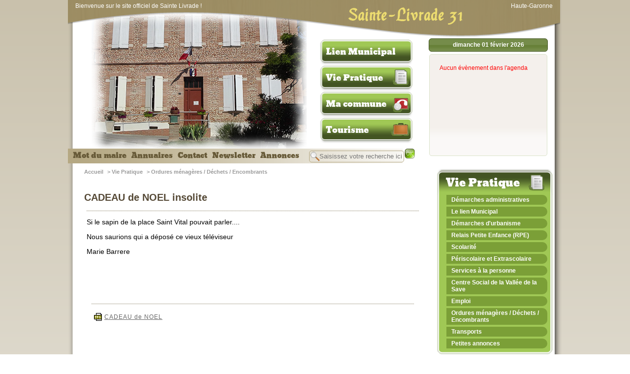

--- FILE ---
content_type: text/html; charset=UTF-8
request_url: https://sainte-livrade31.fr/?page=4&art=310
body_size: 4601
content:
<!DOCTYPE html PUBLIC "-//W3C//DTD XHTML 1.0 Strict//FR"  "http://www.w3.org/TR/xhtml1/DTD/xhtml1-strict.dtd">

<html>
<head>


    <title>CADEAU de NOEL insolite ~ Sainte-Livrade 31</title><meta http-equiv="Content-Type" content="text/html; charset=utf-8" /><META NAME="robots" CONTENT="index,follow"/><META NAME="description" CONTENT="Site Officiel de Sainte-Livrade 31, 31530, Haute-Garonne. Sainte-Livrade 31 propose de suivre l'actualité de la commune."/><META NAME="keywords" CONTENT="sainte-livrade,sainte-livrade 31,31530,site officiel,mairie,commune,31,haute-garonne"/>	<link href="css/style.css" rel="stylesheet" type="text/css">
    <link type="text/css" href="css//custom-theme/jquery-ui-1.8.16.custom.css" rel="stylesheet" />
	<link rel="stylesheet" href="css//diapo/jquery.lightbox-0.5.css" type="text/css" />
    
    <script type="text/javascript" src="http://ajax.googleapis.com/ajax/libs/jquery/1.6.2/jquery.min.js"></script>
 	<script type="text/javascript" src="core/js/jquery-ui-1.8.16.custom.min.js"></script>
	<script type="text/javascript" src="core/js/jquery.carouFredSel-5.6.4-packed.js"></script>
	<script type="text/javascript" src="core/js/jquery.carouFredSel-5.6.4.js"></script>
	<script type="text/javascript" src="core/js/jquery.lightbox-0.5.min.js"></script>
 	<script type="text/javascript" src="core/js/fonctions.js"></script>


	<meta http-equiv="Content-Type" content="text/html; charset=utf-8" />

            
            
            </head>

<body>

<!--[if lt IE 8]> <div class="erreurNav">Vous devez utiliser un navigateur web plus récent pour afficher correctement le site (Chrome, FireFox, Internet explorer 9 ou plus, Safari )</div><![endif]-->

	<div id="page_centrale">
    
	    	<!-- header -->
        
        <div id="header">
            <div id="headerHead">
                <div id="txt_head">Bienvenue sur le site officiel de Sainte Livrade !</div>
                <div id="titre_head"><h1>Sainte-Livrade 31</h1></div>
                <div id="head_siteOff">Haute-Garonne</div>
            </div>
                        
            <a href="/?page=nav" title="Navigation" id="link_navigation"></a>
            
            <div id="header_gauche">
            
            <img src="/images/mairie.png" style="background:url(/userfiles/images/imagesAccueil/newPhoto.jpg) #CCC no-repeat center" />
            </div>
            
                        
            <div id="menu_central">
                <div id="menu_ul" class="arrondi_right">
                    <ul> <li><a href="/?page=mot">Mot du maire</a></li><li><a href="/?page=annuaire">Annuaires</a></li><li><a href="/?page=contact">Contact</a></li><li><a href="/?page=news">Newsletter</a></li><li><a href="/?page=45">Annonces</a></li></ul>
                    
                    <div id="search">
                    <form id="as0_advsea-form" class="advsea-form" action="/?page=7" method="GET">
                        
                        <table width="100%" border="0" cellspacing="0" cellpadding="0">
                      <tr>
                        <td><input type="text" id="as0_advsea-search" name="search" class="arrondi5" placeholder="Saisissez votre recherche ici..."   /></td>
                        <td valign="middle"><button id="as0_advsea-submit"  name="sub"></button></td>
                        <input type="hidden" value="7" name="page"  />
                      </tr>
                    </table>
                        
                    </form>
            </div>
            
                </div>  
            </div>
            
        <div id="headMenu">
                    	<li >
					<div >
					<a href="/?page=3">Lien Municipal</a>
					</div></li>
				            	<li >
					<div  style="background:url(images/ico_news.png) 145px -3px  no-repeat;">
					<a href="/?page=4">Vie Pratique</a>
					</div></li>
				            	<li >
					<div  style="background:url(images/ico_ville.png) 145px -3px  no-repeat;">
					<a href="/?page=5">Ma commune</a>
					</div></li>
				            	<li >
					<div  style="background:url(images/ico_tourisme.png) 145px -3px  no-repeat;">
					<a href="/?page=6">Tourisme</a>
					</div></li>
				            </div>		</div>
		<!-- header -->


		<!-- slide right -->
        <div id="slidebar_right">
        	<div id="datepicker_C">
            	<div id="navEvent" class="ui-datepicker-header ui-widget-header ui-helper-clearfix ui-corner-all"><div id="selectMonth">dimanche 01 février 2026</div></div><div id="dateAff" class="arrondi5">
                 
                 <ul id="fooCalendar">    	
         <div style='color:red;margin:20px;'>Aucun évènement dans l'agenda</div>		</ul>
        
        </div>
            </div>
        </div>
		<!-- slide right -->
        
        <!-- content -->
        <div id="content_index">
		
<table width="100%" border="0" id="contentTab">
  <tr>
    <td valign="top" width="700">
    
                 <div id="content_filariane">
  
  <ul>
  
  <li class="B_firstCrumb"><a class="B_homeCrumb" itemprop="url" rel="Home" href="index.php"><span itemprop="title">Accueil</span></a></li>
 > <li class="B_currentCrumb"><a rel="Home" href="/?page=4">Vie Pratique</a></li> > <li class="B_currentCrumb"><a rel="Home" href="/?page=4&ru=16">Ordures ménagères / Déchets / Encombrants</a></li>
 
</ul>


</div> <h2 class="arrondi">CADEAU de NOEL insolite</h2>
            
            
            
            <div id="global_box">
             <div id="global_content2"><p>Si le sapin de la place Saint Vital pouvait parler....</p>

<p>Nous saurions qui a d&eacute;pos&eacute; ce vieux t&eacute;l&eacute;viseur</p>

<p>Marie Barrere</p>

<p>&nbsp;</p>

<p>&nbsp;</p>
</div>
            <br class="clearall"/>
 <div id="global_tempVar">


  
 <div id="global_gallery_fichiers">
<ul class=""><li><a href="/userfiles/files/Sapin%20de%20Noel%2012%2012%2023%202%20.jpg" title="ccst" alt="ccst" class="global_fichier_telecharger" target="_blank"><img src="core/images/extensions/jpg.gif" align="absmiddle" />CADEAU de NOEL</a></li>
<li></ul>
<!--
<li><a href="zip-documents.zip?idDocs=435" title="Télécharger tous les documents" alt="Télécharger tous les documents" class="global_fichier_telecharger" target="_blank"><img src="assets/templates/mairie/imgs/zip.png" alt="Télécharger tous les documents" title="Télécharger tous les documents" align="absmiddle" height="20" />Télécharger tous les documents</a></li>
--></div>

 
  
 </div>			
               
    </td>
    <td valign="top">        
 <div id="slidebar_right2">
<div class="stickyr">
<div id="menuSlideBarRight" class="arrondi5">
<div id="sousTitre" style="background-image:url(images/ico_news.png)"><h3>Vie Pratique</h3></div>
				<ul>
                <li class="jHref" id="MenuRightLink" title="Démarches administratives" href="?page=4&ru=10">
							<a href="/?page=4&ru=10"  id="MenuRightLinkA" class="" >Démarches administratives</a>
							</li><li class="jHref" id="MenuRightLink" title="Le lien Municipal" href="?page=4&ru=58">
							<a href="/?page=4&ru=58"  id="MenuRightLinkA" class="" >Le lien Municipal</a>
							</li><li class="jHref" id="MenuRightLink" title="Démarches d'urbanisme" href="?page=4&ru=55">
							<a href="/?page=4&ru=55"  id="MenuRightLinkA" class="" >Démarches d'urbanisme</a>
							</li><li class="jHref" id="MenuRightLink" title="Relais Petite Enfance (RPE)" href="?page=4&ru=14">
							<a href="/?page=4&ru=14"  id="MenuRightLinkA" class="" >Relais Petite Enfance (RPE)</a>
							</li><li class="jHref" id="MenuRightLink" title="Scolarité" href="?page=4&ru=12">
							<a href="/?page=4&ru=12"  id="MenuRightLinkA" class="" >Scolarité</a>
							</li><li class="jHref" id="MenuRightLink" title="Périscolaire et Extrascolaire" href="?page=4&ru=15">
							<a href="/?page=4&ru=15"  id="MenuRightLinkA" class="" >Périscolaire et Extrascolaire</a>
							</li><li class="jHref" id="MenuRightLink" title="Services à la personne" href="?page=4&ru=13">
							<a href="/?page=4&ru=13"  id="MenuRightLinkA" class="" >Services à la personne</a>
							</li><li class="jHref" id="MenuRightLink" title="Centre Social de la Vallée de la Save" href="?page=4&ru=17">
							<a href="/?page=4&ru=17"  id="MenuRightLinkA" class="" >Centre Social de la Vallée de la Save</a>
							</li><li class="jHref" id="MenuRightLink" title="Emploi" href="?page=4&ru=11">
							<a href="/?page=4&ru=11"  id="MenuRightLinkA" class="" >Emploi</a>
							</li><li class="jHref" id="MenuRightLink" title="Ordures ménagères / Déchets / Encombrants" href="?page=4&ru=16">
							<a href="/?page=4&ru=16"  id="MenuRightLinkA" class="" >Ordures ménagères / Déchets / Encombrants</a>
							</li><li class="jHref" id="MenuRightLink" title="Transports" href="?page=4&ru=9">
							<a href="/?page=4&ru=9"  id="MenuRightLinkA" class="" >Transports</a>
							</li><li class="jHref" id="MenuRightLink" title="Petites annonces" href="?page=4&ru=45">
							<a href="/?page=4&ru=45"  id="MenuRightLinkA" class="" >Petites annonces</a>
							</li>						</ul>
						</div>
                        </div>
                        </div>

<div style="text-align:center; width:100%; margin:10px 0px;">
	<a href="http://www.tempo-leguevin.fr" title="La salle de spectacle TEMPO de Leguevin" target="_new">
    <img src="images/logotempo.png" border="0" /></a>

</div>






<div id="sideAnnuaire" >
<div id="sideAnnuaireContent">
<h3 href="/annuaires" title="Annuaires"><a href="/annuaires">Annuaires</a></h3>
<ul id="fooAnnuaire">
<li style="text-align:center;">
        	<div title="Mairie ">
			<a href="/?page=annuaire&art=36" style="text-decoration:none;"><h2 id="AnnuaireNom">Mairie </h2><div id="AnnuaireRub"></div><img src="/userfiles/images/Logos/logo-ste-Livrade.png" height="80" /><br><span class="AnnuaireNumTel">05 61 85 64 90</span></a></li>            
</ul>
</div>
</div>



<div style="background:url(images/accueil/enveloppe2.png) no-repeat; width:230px; height:140px; margin:auto; font-size:13px; margin-top:10px;">
	<div style="padding:30px 15px;">
    
    	  <div class="titre" style="margin-bottom:10px;"><strong>Mairie de Sainte Livrade</strong></div>
     <div class="adresse" style="margin-bottom:10px;">1 route des Paguères, 31530 Sainte-Livrade</div>
     <div>Tel : 05.61.85.64.90</div>
     <div>Fax : </div>
     
    </div> 
</div>


<div id="sideMarchePublic" class="arrondi5">
    <div id="fooMarchePublic" class="arrondi5">
    <div id="titre" style="margin-top:15px;">Horaires</div>
		<div style="margin-top:10px;"><p><span style="font-size:16px"><strong>Ouverture au public</strong></span><br />
<span style="font-size:14px"><strong>LUNDI et MERCREDI&nbsp;de 13h30&nbsp;&agrave; 17h00 et sur Rendez Vous</strong></span></p>

<p><span style="font-size:14px"><span style="font-family:arial,sans-serif">Mairie de Sainte-Livrade&nbsp;1 Route des Pagu&egrave;res- 31530 Sainte-Livrade<br />
T&eacute;l.Mairie:&nbsp;05 61 85 64 90&nbsp; Mail: mairie.ste.livrade@orange.fr&nbsp;&nbsp;Site: www.sainte-livrade31.fr</span></span></p>

<p><br />
<span style="font-size:14px"><span style="font-family:arial,sans-serif">Maire:&nbsp;<strong><em>Marie Madeleine BARRERE&nbsp;</em></strong><em>&nbsp;</em>T&eacute;l.perso:&nbsp;06 71 91 23 31&nbsp; mail perso: madobarrere9@gmail.com<br />
Secr&eacute;taire de Mairie:&nbsp;<em><strong>C&eacute;line GROTTO</strong></em>&nbsp;<br />
<em>1er Adjoint&nbsp;</em><strong><em>Michel MORICE&nbsp;</em></strong><em>&nbsp;2&egrave;me Adjointe&nbsp;</em><strong><em>Rachel TRILHE</em></strong><br />
T&eacute;l.Adjoint&nbsp;: Portable de la&nbsp; Mairie: 06 77 29 07 49&nbsp;</span></span></p>
</div>
    </div>
</div>

</td>
  </tr>
</table>
            
                    </div>        
        <!-- content -->
        
		<div id="footer">
        	<div id="footerLeft">
	<div id="footerLeftMargeTop"></div>
    <div id="footerLeftContent">
    
    <div id="footerInfosMairie">
        <h3>Sainte Livrade 31 GPS : 43.650414,1.105126</h3>
       	<a href="/?page=mentions" >Mentions Légales</a> - <a href="/?page=plan" >Plan du Site</a>
        <div>Copyright 2011</div>
    </div>
    </div> 
</div>
<div id="footerRight">
	<div id="footerRightMargeTop"></div>
    <div id="footerRightContent">
        <img src="core/images/elodan.png" align="absmiddle" /> Gestion de contenu pour les mairies
        <h3>Powered by Elodan.com | copyright @ 2012</h3>
    </div>  

</div>

        </div>		
    <script>
  (function(i,s,o,g,r,a,m){i['GoogleAnalyticsObject']=r;i[r]=i[r]||function(){
  (i[r].q=i[r].q||[]).push(arguments)},i[r].l=1*new Date();a=s.createElement(o),
  m=s.getElementsByTagName(o)[0];a.async=1;a.src=g;m.parentNode.insertBefore(a,m)
  })(window,document,'script','//www.google-analytics.com/analytics.js','ga');

  ga('create', 'UA-47703338-1', 'sainte-livrade31.fr');
  ga('send', 'pageview');

</script>        
	</div>
</body>


	<script type="text/javascript">
	
	$(document).ready(function($){
		$(".jHref, .jHref1").click(function() {
			var this_link = $(this).attr("href");
			//$("#tempDiv").html(this_link); 
			window.location = "/"+this_link; 
		//return false;
		});
		
				$("#fooAnnuaire").carouFredSel({
					items				: 1,
					direction			: "up",
					scroll : {
						items			: 1,
						easing			: "easeOutBounce",
						duration		: 1000,							
						pauseOnHover	: true
					}					
				});
			
				$("#fooGalerry").carouFredSel({
					items				: 1,
					direction			: "right",
					scroll : {
						duration : 1200
					},
					pagination : {
						  container: "#nSlide",
						  keys: true,
						  onBefore:"toto"
					   }
				});
				
				$("#fooGalerry li div a").lightBox();
			
	
		if ($("#global_content img").length) { 
			$("#global_content img").each(function() {
			var image = $(this);
			var caption = image.attr("alt");
			if(caption !="") {
				var imagealign = image.css("float");
				image.after("<div class=\"caption\">" + caption + "</div>");
				image.next("div.caption").andSelf().wrapAll("<div>");
				image.parent("div").css({"width": image.outerWidth(true), "height": (image.outerHeight(true)+18), "float": imagealign, "position": "relative", "overflow": "hidden", "margin": "auto"});
			}
			});
		}
	
	});
	</script>   
     <script type="text/javascript">
			$(document).ready(function(){
			
				$(".diaporama465 li a").lightBox();
			
			});	
			</script>	 
    
		 


</html>


--- FILE ---
content_type: text/plain
request_url: https://www.google-analytics.com/j/collect?v=1&_v=j102&a=997931857&t=pageview&_s=1&dl=https%3A%2F%2Fsainte-livrade31.fr%2F%3Fpage%3D4%26art%3D310&ul=en-us%40posix&dt=CADEAU%20de%20NOEL%20insolite%20~%20Sainte-Livrade%2031&sr=1280x720&vp=1280x720&_u=IEBAAAABAAAAACAAI~&jid=1639228290&gjid=1720185208&cid=79001864.1769937810&tid=UA-47703338-1&_gid=392710599.1769937810&_r=1&_slc=1&z=1901150544
body_size: -452
content:
2,cG-LX006XJ423